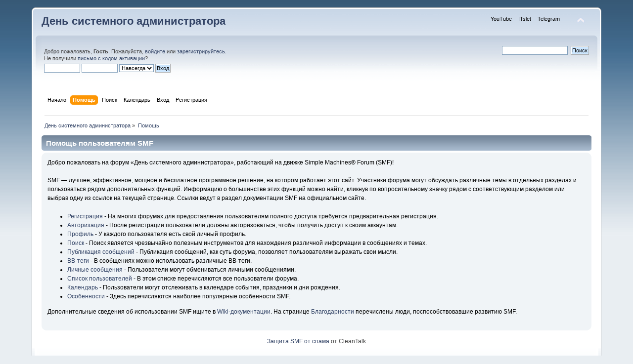

--- FILE ---
content_type: text/html; charset=UTF-8
request_url: https://forum.itslet.su/help/?PHPSESSID=0d49b6e8d0fdd98bd7dfb857b87f99b2
body_size: 5019
content:
<!DOCTYPE html PUBLIC "-//W3C//DTD XHTML 1.0 Transitional//EN" "http://www.w3.org/TR/xhtml1/DTD/xhtml1-transitional.dtd">
<html xmlns="http://www.w3.org/1999/xhtml">
<head>
	<link rel="stylesheet" type="text/css" href="https://forum.itslet.su/Themes/default/css/index.css?fin20" />
	<link rel="stylesheet" type="text/css" href="https://forum.itslet.su/Themes/default/css/webkit.css" />
	<script type="text/javascript" src="https://forum.itslet.su/Themes/default/scripts/script.js?fin20"></script>
	<script type="text/javascript" src="https://forum.itslet.su/Themes/default/scripts/theme.js?fin20"></script>
	<script type="text/javascript"><!-- // --><![CDATA[
		var smf_theme_url = "https://forum.itslet.su/Themes/default";
		var smf_default_theme_url = "https://forum.itslet.su/Themes/default";
		var smf_images_url = "https://forum.itslet.su/Themes/default/images";
		var smf_scripturl = "https://forum.itslet.su/index.php?PHPSESSID=0d49b6e8d0fdd98bd7dfb857b87f99b2&amp;";
		var smf_iso_case_folding = false;
		var smf_charset = "UTF-8";
		var ajax_notification_text = "Загружается...";
		var ajax_notification_cancel_text = "Отменить";
	// ]]></script>
	<meta http-equiv="Content-Type" content="text/html; charset=UTF-8" />
	<meta name="description" content="Помощь пользователям SMF" />
	<title>Помощь пользователям SMF</title>
	<link rel="help" href="https://forum.itslet.su/help/?PHPSESSID=0d49b6e8d0fdd98bd7dfb857b87f99b2" />
	<link rel="search" href="https://forum.itslet.su/search/?PHPSESSID=0d49b6e8d0fdd98bd7dfb857b87f99b2" />
	<link rel="contents" href="https://forum.itslet.su/index.php?PHPSESSID=0d49b6e8d0fdd98bd7dfb857b87f99b2" />
	<link rel="alternate" type="application/rss+xml" title="День системного администратора - RSS" href="https://forum.itslet.su/.xml/?type=rss;PHPSESSID=0d49b6e8d0fdd98bd7dfb857b87f99b2" />
	<script type="text/javascript">
		function smfAutoTask()
		{
			var tempImage = new Image();
			tempImage.src = "https://forum.itslet.su/index.php?PHPSESSID=0d49b6e8d0fdd98bd7dfb857b87f99b2&amp;scheduled=task;ts=1769342400";
		}
		window.setTimeout("smfAutoTask();", 1);
	</script><script src="https://hcaptcha.com/1/api.js" async defer></script>
	<link rel="stylesheet" type="text/css" id="hcaptcha_css" href="https://forum.itslet.su/Themes/default/css/hcaptcha.css" /><script type="text/javascript">
        var ct_date = new Date(), 
            ctTimeMs = new Date().getTime(),
            ctMouseEventTimerFlag = true, //Reading interval flag
            ctMouseData = [],
            ctMouseDataCounter = 0;

        function ctSetCookie(c_name, value) {
            document.cookie = c_name + "=" + encodeURIComponent(value) + "; path=/";
        }
        ctSetCookie("ct_ps_timestamp", Math.floor(new Date().getTime()/1000));
        ctSetCookie("ct_fkp_timestamp", "0");
        ctSetCookie("ct_pointer_data", "0");
        ctSetCookie("ct_timezone", "0");

        setTimeout(function(){
            ctSetCookie("ct_checkjs", "423989496");
            ctSetCookie("ct_timezone", ct_date.getTimezoneOffset()/60*(-1));
        },1000);

        //Writing first key press timestamp
        var ctFunctionFirstKey = function output(event){
            var KeyTimestamp = Math.floor(new Date().getTime()/1000);
            ctSetCookie("ct_fkp_timestamp", KeyTimestamp);
            ctKeyStopStopListening();
        }

        //Reading interval
        var ctMouseReadInterval = setInterval(function(){
            ctMouseEventTimerFlag = true;
        }, 150);
            
        //Writting interval
        var ctMouseWriteDataInterval = setInterval(function(){
            ctSetCookie("ct_pointer_data", JSON.stringify(ctMouseData));
        }, 1200);

        //Logging mouse position each 150 ms
        var ctFunctionMouseMove = function output(event){
            if(ctMouseEventTimerFlag == true){
                
                ctMouseData.push([
                    Math.round(event.pageY),
                    Math.round(event.pageX),
                    Math.round(new Date().getTime() - ctTimeMs)
                ]);
                
                ctMouseDataCounter++;
                ctMouseEventTimerFlag = false;
                if(ctMouseDataCounter >= 100){
                    ctMouseStopData();
                }
            }
        }

        //Stop mouse observing function
        function ctMouseStopData(){
            if(typeof window.addEventListener == "function"){
                window.removeEventListener("mousemove", ctFunctionMouseMove);
            }else{
                window.detachEvent("onmousemove", ctFunctionMouseMove);
            }
            clearInterval(ctMouseReadInterval);
            clearInterval(ctMouseWriteDataInterval);                
        }

        //Stop key listening function
        function ctKeyStopStopListening(){
            if(typeof window.addEventListener == "function"){
                window.removeEventListener("mousedown", ctFunctionFirstKey);
                window.removeEventListener("keydown", ctFunctionFirstKey);
            }else{
                window.detachEvent("mousedown", ctFunctionFirstKey);
                window.detachEvent("keydown", ctFunctionFirstKey);
            }
        }

        if(typeof window.addEventListener == "function"){
            window.addEventListener("mousemove", ctFunctionMouseMove);
            window.addEventListener("mousedown", ctFunctionFirstKey);
            window.addEventListener("keydown", ctFunctionFirstKey);
        }else{
            window.attachEvent("onmousemove", ctFunctionMouseMove);
            window.attachEvent("mousedown", ctFunctionFirstKey);
            window.attachEvent("keydown", ctFunctionFirstKey);
        }
    </script>
	<link rel="stylesheet" type="text/css" id="quick_spoiler_css" href="https://forum.itslet.su/Themes/default/css/quick_spoiler.css" />
</head>
<body>
<div id="wrapper" style="width: 90%">
	<div id="header"><div class="frame">
		<div id="top_section">
			<h1 class="forumtitle">
				<a href="https://forum.itslet.su/index.php?PHPSESSID=0d49b6e8d0fdd98bd7dfb857b87f99b2">День системного администратора</a>
			</h1>
			<img id="upshrink" src="https://forum.itslet.su/Themes/default/images/upshrink.png" alt="*" title="Свернуть/Развернуть" style="display: none;" />
			<div id="site_menu" class="align_right" style="float: right; margin-top: 9px;">
		<ul class="dropmenu" id="site_nav">
               <li id="button1">
                  <a class="firstlevel" href="https://www.youtube.com/channel/UCBuJ1jSmyRzoyr6E5w3LEAQ" TARGET="_blank">
			<span class="firstlevel">YouTube</span>
                  </a>
               </li>
               <li id="button2">
                  <a class="firstlevel" href="http://www.itslet.su" TARGET="_blank">
			<span class="firstlevel">ITslet</span>
                  </a>
               </li>
               <li id="button3">
                  <a class="firstlevel" href="https://t.me/dsa_gate" TARGET="_blank">
			<span class="firstlevel">Telegram</span>
                  </a>
               </li>
         </ul>
            </div>
		</div>
		<div id="upper_section" class="middletext">
			<div class="user">
				<script type="text/javascript" src="https://forum.itslet.su/Themes/default/scripts/sha1.js"></script>
				<form id="guest_form" action="https://forum.itslet.su/login2/?PHPSESSID=0d49b6e8d0fdd98bd7dfb857b87f99b2" method="post" accept-charset="UTF-8"  onsubmit="hashLoginPassword(this, '1bc5453a4f240a97612dc6dc6aae1c46');">
					<div class="info">Добро пожаловать, <strong>Гость</strong>. Пожалуйста, <a href="https://forum.itslet.su/login/?PHPSESSID=0d49b6e8d0fdd98bd7dfb857b87f99b2">войдите</a> или <a href="https://forum.itslet.su/register/?PHPSESSID=0d49b6e8d0fdd98bd7dfb857b87f99b2">зарегистрируйтесь</a>.<br />Не получили <a href="https://forum.itslet.su/activate/?PHPSESSID=0d49b6e8d0fdd98bd7dfb857b87f99b2">письмо с кодом активации</a>?</div>
					<input type="text" name="user" size="10" class="input_text" />
					<input type="password" name="passwrd" size="10" class="input_password" />
					<select name="cookielength">
						<option value="60">1 час</option>
						<option value="1440">1 день</option>
						<option value="10080">1 неделя</option>
						<option value="43200">1 месяц</option>
						<option value="-1" selected="selected">Навсегда</option>
					</select>
					<input type="submit" value="Вход" class="button_submit" /><br />
					<div class="info"></div>
					<input type="hidden" name="hash_passwrd" value="" /><input type="hidden" name="fdf8a084b" value="1bc5453a4f240a97612dc6dc6aae1c46" />
				</form>
			</div>
			<div class="news normaltext">
				<form id="search_form" action="https://forum.itslet.su/search2/?PHPSESSID=0d49b6e8d0fdd98bd7dfb857b87f99b2" method="post" accept-charset="UTF-8">
					<input type="text" name="search" value="" class="input_text" />&nbsp;
					<input type="submit" name="submit" value="Поиск" class="button_submit" />
					<input type="hidden" name="advanced" value="0" /></form>
			</div>
		</div>
		<br class="clear" />
		<script type="text/javascript"><!-- // --><![CDATA[
			var oMainHeaderToggle = new smc_Toggle({
				bToggleEnabled: true,
				bCurrentlyCollapsed: false,
				aSwappableContainers: [
					'upper_section'
				],
				aSwapImages: [
					{
						sId: 'upshrink',
						srcExpanded: smf_images_url + '/upshrink.png',
						altExpanded: 'Свернуть/Развернуть',
						srcCollapsed: smf_images_url + '/upshrink2.png',
						altCollapsed: 'Свернуть/Развернуть'
					}
				],
				oThemeOptions: {
					bUseThemeSettings: false,
					sOptionName: 'collapse_header',
					sSessionVar: 'fdf8a084b',
					sSessionId: '1bc5453a4f240a97612dc6dc6aae1c46'
				},
				oCookieOptions: {
					bUseCookie: true,
					sCookieName: 'upshrink'
				}
			});
		// ]]></script>
		<div id="main_menu">
			<ul class="dropmenu" id="menu_nav">
				<li id="button_home">
					<a class="firstlevel" href="https://forum.itslet.su/index.php?PHPSESSID=0d49b6e8d0fdd98bd7dfb857b87f99b2">
						<span class="last firstlevel">Начало</span>
					</a>
				</li>
				<li id="button_help">
					<a class="active firstlevel" href="https://forum.itslet.su/help/?PHPSESSID=0d49b6e8d0fdd98bd7dfb857b87f99b2">
						<span class="firstlevel">Помощь</span>
					</a>
				</li>
				<li id="button_search">
					<a class="firstlevel" href="https://forum.itslet.su/search/?PHPSESSID=0d49b6e8d0fdd98bd7dfb857b87f99b2">
						<span class="firstlevel">Поиск</span>
					</a>
				</li>
				<li id="button_calendar">
					<a class="firstlevel" href="https://forum.itslet.su/calendar/?PHPSESSID=0d49b6e8d0fdd98bd7dfb857b87f99b2">
						<span class="firstlevel">Календарь</span>
					</a>
				</li>
				<li id="button_login">
					<a class="firstlevel" href="https://forum.itslet.su/login/?PHPSESSID=0d49b6e8d0fdd98bd7dfb857b87f99b2">
						<span class="firstlevel">Вход</span>
					</a>
				</li>
				<li id="button_register">
					<a class="firstlevel" href="https://forum.itslet.su/register/?PHPSESSID=0d49b6e8d0fdd98bd7dfb857b87f99b2">
						<span class="last firstlevel">Регистрация</span>
					</a>
				</li>
			</ul>
		</div>
		<br class="clear" />
	</div></div>
	<div id="content_section"><div class="frame">
		<div id="main_content_section">
	<div class="navigate_section">
		<ul>
			<li>
				<a href="https://forum.itslet.su/index.php?PHPSESSID=0d49b6e8d0fdd98bd7dfb857b87f99b2"><span>День системного администратора</span></a> &#187;
			</li>
			<li class="last">
				<a href="https://forum.itslet.su/help/?PHPSESSID=0d49b6e8d0fdd98bd7dfb857b87f99b2"><span>Помощь</span></a>
			</li>
		</ul>
	</div>
			<div class="cat_bar">
				<h3 class="catbg">Помощь пользователям SMF</h3>
			</div>
			<div id="help_container">
				<div class="windowbg2">
					<span class="topslice"><span></span></span>
					<div id="helpmain">
						<p>Добро пожаловать на форум &laquo;День системного администратора&raquo;, работающий на движке Simple Machines&reg; Forum (SMF)!</p>
						<p>SMF &mdash; лучшее, эффективное, мощное и бесплатное программное решение, на котором работает этот сайт. Участники форума могут обсуждать различные темы в отдельных разделах и пользоваться рядом дополнительных функций. Информацию о большинстве этих функций можно найти, кликнув по вопросительному значку рядом с соответствующим разделом или выбрав одну из ссылок на текущей странице. Ссылки ведут в раздел документации SMF на официальном сайте.</p>
						<ul>
							<li><a href="https://wiki.simplemachines.org/smf/Registering/ru" target="_blank" class="new_win">Регистрация</a> - На многих форумах для предоставления пользователям полного доступа требуется предварительная регистрация.</li>
							<li><a href="https://wiki.simplemachines.org/smf/Logging_In/ru" target="_blank" class="new_win">Авторизация</a> - После регистрации пользователи должны авторизоваться, чтобы получить доступ к своим аккаунтам.</li>
							<li><a href="https://wiki.simplemachines.org/smf/Profile/ru" target="_blank" class="new_win">Профиль</a> - У каждого пользователя есть свой личный профиль.</li>
							<li><a href="https://wiki.simplemachines.org/smf/Search/ru" target="_blank" class="new_win">Поиск</a> - Поиск является чрезвычайно полезным инструментов для нахождения различной информации в сообщениях и темах.</li>
							<li><a href="https://wiki.simplemachines.org/smf/Posting/ru" target="_blank" class="new_win">Публикация сообщений</a> - Публикация сообщений, как суть форума, позволяет пользователям выражать свои мысли.</li>
							<li><a href="https://wiki.simplemachines.org/smf/Bulletin_board_code/ru" target="_blank" class="new_win">BB-теги</a> - В сообщениях можно использовать различные BB-теги.</li>
							<li><a href="https://wiki.simplemachines.org/smf/Personal_messages/ru" target="_blank" class="new_win">Личные сообщения</a> - Пользователи могут обмениваться личными сообщениями.</li>
							<li><a href="https://wiki.simplemachines.org/smf/Memberlist/ru" target="_blank" class="new_win">Список пользователей</a> - В этом списке перечисляются все пользователи форума.</li>
							<li><a href="https://wiki.simplemachines.org/smf/Calendar/ru" target="_blank" class="new_win">Календарь</a> - Пользователи могут отслеживать в календаре события, праздники и дни рождения.</li>
							<li><a href="https://wiki.simplemachines.org/smf/Features/ru" target="_blank" class="new_win">Особенности</a> - Здесь перечисляются наиболее популярные особенности SMF.</li>
						</ul>
						<p>Дополнительные сведения об использовании SMF ищите в <a href="https://wiki.simplemachines.org/smf" target="_blank" class="new_win">Wiki-документации</a>. На странице <a href="https://forum.itslet.su/credits/?PHPSESSID=0d49b6e8d0fdd98bd7dfb857b87f99b2">Благодарности</a> перечислены люди, поспособствовавшие развитию SMF.</p>
					</div>
					<span class="botslice"><span></span></span>
				</div>
			</div>
		<script type="text/javascript">window.jQuery || document.write(unescape('%3Cscript src="//code.jquery.com/jquery.min.js"%3E%3C/script%3E'))</script>
		<script type="text/javascript" src="https://forum.itslet.su/Themes/default/scripts/quick_spoiler.js"></script><div class="cleantalk_tell_others" style="text-align: center;padding:5px 0;"><a href="https://cleantalk.org/smf-anti-spam-mod">Защита SMF от спама</a> от CleanTalk</div>
		</div>
	</div></div>
	<div id="footer_section"><div class="frame">
		<ul class="reset">
			<li class="copyright">
			<span class="smalltext" style="display: inline; visibility: visible; font-family: Verdana, Arial, sans-serif;"><a href="https://forum.itslet.su/credits/?PHPSESSID=0d49b6e8d0fdd98bd7dfb857b87f99b2" title="Simple Machines Forum" target="_blank" class="new_win">SMF 2.0.19</a> |
 <a href="https://www.simplemachines.org/about/smf/license.php" title="License" target="_blank" class="new_win">SMF &copy; 2020</a>, <a href="https://www.simplemachines.org" title="Simple Machines" target="_blank" class="new_win">Simple Machines</a>
			</span></li>
			<li><a id="button_xhtml" href="http://validator.w3.org/check?uri=referer" target="_blank" class="new_win" title="Valid XHTML 1.0!"><span>XHTML</span></a></li>
			<li><a id="button_rss" href="https://forum.itslet.su/.xml/?type=rss;PHPSESSID=0d49b6e8d0fdd98bd7dfb857b87f99b2" class="new_win"><span>RSS</span></a></li>
			<li class="last"><a id="button_wap2" href="https://forum.itslet.su/index.php?wap2;PHPSESSID=0d49b6e8d0fdd98bd7dfb857b87f99b2" class="new_win"><span>Мобильная версия</span></a></li>
		</ul>
	</div></div>
</div>
</body></html>